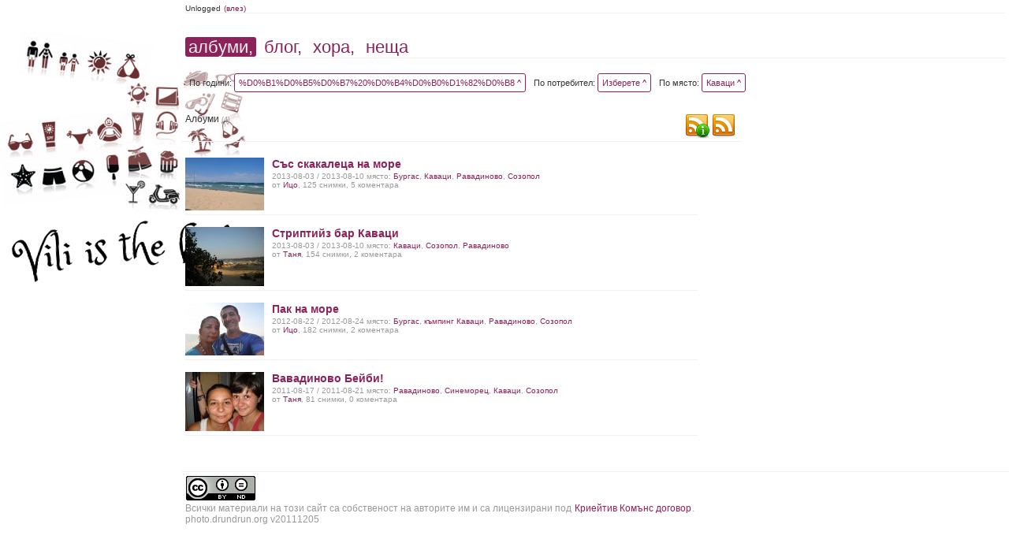

--- FILE ---
content_type: text/html; charset=UTF-8
request_url: https://drundrun.org/albums/filter/y/%D0%B1%D0%B5%D0%B7%20%D0%B4%D0%B0%D1%82%D0%B8/u/0/pl/%D0%9A%D0%B0%D0%B2%D0%B0%D1%86%D0%B8/p/0
body_size: 8235
content:
<!DOCTYPE html PUBLIC "-//W3C//DTD XHTML 1.0 Strict//EN" "http://www.w3.org/TR/xhtml1/DTD/xhtml1-strict.dtd">
<html xmlns="http://www.w3.org/1999/xhtml">
<head>
	<meta http-equiv="Content-Type" content="text/html; charset=UTF-8" />
	<title>Каваци * Нашите Снимки</title>
	<link rel="icon" type="image/x-icon" href="/favicon.ico" />
	<link rel="shortcut icon" href="/favicon.ico" type="image/x-icon"/>
	<link href="/css/style.css" rel="stylesheet" type="text/css" media="screen" />

	
	<link rel="alternate" type="application/rss+xml" title="Албуми :: Нашите Снимки" href="http://drundrun.org/feed/rss/albums" />
	<link rel="alternate" type="application/rss+xml" title="Блог :: Нашите Снимки" href="http://drundrun.org/feed/rss/blog" />
	<link rel="alternate" type="application/rss+xml" title="Коментари :: Нашите Снимки" href="http://drundrun.org/feed/rss/comments" />

<script type="text/javascript" src="/js/jquery/jquery.min.js"></script>
<script type='text/javascript' src='/resource_group/albums_js'></script>


</head>
<body style="background-image: url(/images/background.php?=917729183);">
<div class="header">
            <div class="personalMenu">
                Unlogged
                <a href="/login">(влез)</a>
            </div>
            <div class="mainMenu">
                <a href="http://photo.drundrun.org" class='static'>албуми,</a>
                <a href="http://blog.drundrun.org" >блог,</a>
                <a href="#people" >хора,</a>
                <a href="#things">неща</a>
            </div>
        </div>
<div class="mainContent">
	<div class='albumsFilter'>
		


			<div class='filterElement'>
			По години:
				<a href="javascript:void(0);" class="launch_selector" rel="#years_list">%D0%B1%D0%B5%D0%B7%20%D0%B4%D0%B0%D1%82%D0%B8   ^</a>
				<div class="selector_data" id="years_list">
					<div class="selector_container">
												<a class="" href="/albums/filter/y/0/u/0/pl/Каваци/p/0">&nbsp;</a>
						<a class="" href="/albums/filter/y/x/u/0/pl/0/p/0">без дати</a>
												<a class="" href="/albums/filter/y/2026/u/0/pl/Каваци/p/0">2026</a>
												<a class="" href="/albums/filter/y/2025/u/0/pl/Каваци/p/0">2025</a>
												<a class="" href="/albums/filter/y/2024/u/0/pl/Каваци/p/0">2024</a>
												<a class="" href="/albums/filter/y/2023/u/0/pl/Каваци/p/0">2023</a>
												<a class="" href="/albums/filter/y/2022/u/0/pl/Каваци/p/0">2022</a>
												<a class="" href="/albums/filter/y/2021/u/0/pl/Каваци/p/0">2021</a>
												<a class="" href="/albums/filter/y/2020/u/0/pl/Каваци/p/0">2020</a>
												<a class="" href="/albums/filter/y/2019/u/0/pl/Каваци/p/0">2019</a>
												<a class="" href="/albums/filter/y/2018/u/0/pl/Каваци/p/0">2018</a>
												<a class="" href="/albums/filter/y/2017/u/0/pl/Каваци/p/0">2017</a>
												<a class="" href="/albums/filter/y/2016/u/0/pl/Каваци/p/0">2016</a>
												<a class="" href="/albums/filter/y/2015/u/0/pl/Каваци/p/0">2015</a>
												<a class="" href="/albums/filter/y/2014/u/0/pl/Каваци/p/0">2014</a>
												<a class="" href="/albums/filter/y/2013/u/0/pl/Каваци/p/0">2013</a>
												<a class="" href="/albums/filter/y/2012/u/0/pl/Каваци/p/0">2012</a>
												<a class="" href="/albums/filter/y/2011/u/0/pl/Каваци/p/0">2011</a>
												<a class="" href="/albums/filter/y/2010/u/0/pl/Каваци/p/0">2010</a>
												<a class="" href="/albums/filter/y/2009/u/0/pl/Каваци/p/0">2009</a>
												<a class="" href="/albums/filter/y/2008/u/0/pl/Каваци/p/0">2008</a>
											</div>
				</div>
			</div>

			<div class='filterElement'>
			По потребител:
				<a href="javascript:void(0);" class="launch_selector" rel="#users_list">Изберете   ^</a>
				<div class="selector_data" id="users_list">
					<div class="selector_container">
						<a class="" href="/albums/filter/y/%D0%B1%D0%B5%D0%B7%20%D0%B4%D0%B0%D1%82%D0%B8/u/0/pl/Каваци/p/0">&nbsp;</a>
												<a class="" href="/albums/filter/y/%D0%B1%D0%B5%D0%B7%20%D0%B4%D0%B0%D1%82%D0%B8/u/12/pl/Каваци/p/0">Иван</a>
												<a class="" href="/albums/filter/y/%D0%B1%D0%B5%D0%B7%20%D0%B4%D0%B0%D1%82%D0%B8/u/113/pl/Каваци/p/0">Ани</a>
												<a class="" href="/albums/filter/y/%D0%B1%D0%B5%D0%B7%20%D0%B4%D0%B0%D1%82%D0%B8/u/112/pl/Каваци/p/0">Ники</a>
												<a class="" href="/albums/filter/y/%D0%B1%D0%B5%D0%B7%20%D0%B4%D0%B0%D1%82%D0%B8/u/91/pl/Каваци/p/0">Ицо</a>
												<a class="" href="/albums/filter/y/%D0%B1%D0%B5%D0%B7%20%D0%B4%D0%B0%D1%82%D0%B8/u/111/pl/Каваци/p/0">Марина</a>
												<a class="" href="/albums/filter/y/%D0%B1%D0%B5%D0%B7%20%D0%B4%D0%B0%D1%82%D0%B8/u/104/pl/Каваци/p/0">Маги</a>
												<a class="" href="/albums/filter/y/%D0%B1%D0%B5%D0%B7%20%D0%B4%D0%B0%D1%82%D0%B8/u/105/pl/Каваци/p/0">Елица</a>
												<a class="" href="/albums/filter/y/%D0%B1%D0%B5%D0%B7%20%D0%B4%D0%B0%D1%82%D0%B8/u/109/pl/Каваци/p/0">Дина</a>
												<a class="" href="/albums/filter/y/%D0%B1%D0%B5%D0%B7%20%D0%B4%D0%B0%D1%82%D0%B8/u/114/pl/Каваци/p/0">Гената</a>
												<a class="" href="/albums/filter/y/%D0%B1%D0%B5%D0%B7%20%D0%B4%D0%B0%D1%82%D0%B8/u/115/pl/Каваци/p/0">Таня</a>
												<a class="" href="/albums/filter/y/%D0%B1%D0%B5%D0%B7%20%D0%B4%D0%B0%D1%82%D0%B8/u/117/pl/Каваци/p/0">Ваничка</a>
												<a class="" href="/albums/filter/y/%D0%B1%D0%B5%D0%B7%20%D0%B4%D0%B0%D1%82%D0%B8/u/118/pl/Каваци/p/0">Вени</a>
											</div>
				</div>
			</div>


			<div class="filterElement">
				По място:
				<a href="javascript:void(0);" class="launch_selector" rel="#places_list">Каваци   ^</a>
				<div class="selector_data" id="places_list">
					
					<div class="selector_container">
						<a class="" title="Снимки от " href="/albums/filter/y/%D0%B1%D0%B5%D0%B7%20%D0%B4%D0%B0%D1%82%D0%B8/u/0/pl/0/p/0">&nbsp;</a>
												<a class="" title="Снимки от Alquézar" href="/albums/filter/y/%D0%B1%D0%B5%D0%B7%20%D0%B4%D0%B0%D1%82%D0%B8/u/0/pl/Alquézar/p/0">Alquézar</a>
												<a class="" title="Снимки от Art Loeb Trail" href="/albums/filter/y/%D0%B1%D0%B5%D0%B7%20%D0%B4%D0%B0%D1%82%D0%B8/u/0/pl/Art Loeb Trail/p/0">Art Loeb Trail</a>
												<a class="" title="Снимки от Asheville" href="/albums/filter/y/%D0%B1%D0%B5%D0%B7%20%D0%B4%D0%B0%D1%82%D0%B8/u/0/pl/Asheville/p/0">Asheville</a>
												<a class="" title="Снимки от Barbastro" href="/albums/filter/y/%D0%B1%D0%B5%D0%B7%20%D0%B4%D0%B0%D1%82%D0%B8/u/0/pl/Barbastro/p/0">Barbastro</a>
												<a class="" title="Снимки от Bled" href="/albums/filter/y/%D0%B1%D0%B5%D0%B7%20%D0%B4%D0%B0%D1%82%D0%B8/u/0/pl/Bled/p/0">Bled</a>
												<a class="" title="Снимки от Bohinj" href="/albums/filter/y/%D0%B1%D0%B5%D0%B7%20%D0%B4%D0%B0%D1%82%D0%B8/u/0/pl/Bohinj/p/0">Bohinj</a>
												<a class="" title="Снимки от Cumberland Island" href="/albums/filter/y/%D0%B1%D0%B5%D0%B7%20%D0%B4%D0%B0%D1%82%D0%B8/u/0/pl/Cumberland Island/p/0">Cumberland Island</a>
												<a class="" title="Снимки от Eindhoven" href="/albums/filter/y/%D0%B1%D0%B5%D0%B7%20%D0%B4%D0%B0%D1%82%D0%B8/u/0/pl/Eindhoven/p/0">Eindhoven</a>
												<a class="" title="Снимки от Folkston" href="/albums/filter/y/%D0%B1%D0%B5%D0%B7%20%D0%B4%D0%B0%D1%82%D0%B8/u/0/pl/Folkston/p/0">Folkston</a>
												<a class="" title="Снимки от Fränkische Schweiz" href="/albums/filter/y/%D0%B1%D0%B5%D0%B7%20%D0%B4%D0%B0%D1%82%D0%B8/u/0/pl/Fränkische Schweiz/p/0">Fränkische Schweiz</a>
												<a class="" title="Снимки от GA" href="/albums/filter/y/%D0%B1%D0%B5%D0%B7%20%D0%B4%D0%B0%D1%82%D0%B8/u/0/pl/GA/p/0">GA</a>
												<a class="" title="Снимки от Iğneada" href="/albums/filter/y/%D0%B1%D0%B5%D0%B7%20%D0%B4%D0%B0%D1%82%D0%B8/u/0/pl/Iğneada/p/0">Iğneada</a>
												<a class="" title="Снимки от Jaca" href="/albums/filter/y/%D0%B1%D0%B5%D0%B7%20%D0%B4%D0%B0%D1%82%D0%B8/u/0/pl/Jaca/p/0">Jaca</a>
												<a class="" title="Снимки от Koper" href="/albums/filter/y/%D0%B1%D0%B5%D0%B7%20%D0%B4%D0%B0%D1%82%D0%B8/u/0/pl/Koper/p/0">Koper</a>
												<a class="" title="Снимки от Mandras" href="/albums/filter/y/%D0%B1%D0%B5%D0%B7%20%D0%B4%D0%B0%D1%82%D0%B8/u/0/pl/Mandras/p/0">Mandras</a>
												<a class="" title="Снимки от Max Patch" href="/albums/filter/y/%D0%B1%D0%B5%D0%B7%20%D0%B4%D0%B0%D1%82%D0%B8/u/0/pl/Max Patch/p/0">Max Patch</a>
												<a class="" title="Снимки от NC" href="/albums/filter/y/%D0%B1%D0%B5%D0%B7%20%D0%B4%D0%B0%D1%82%D0%B8/u/0/pl/NC/p/0">NC</a>
												<a class="" title="Снимки от Piran" href="/albums/filter/y/%D0%B1%D0%B5%D0%B7%20%D0%B4%D0%B0%D1%82%D0%B8/u/0/pl/Piran/p/0">Piran</a>
												<a class="" title="Снимки от Portorož" href="/albums/filter/y/%D0%B1%D0%B5%D0%B7%20%D0%B4%D0%B0%D1%82%D0%B8/u/0/pl/Portorož/p/0">Portorož</a>
												<a class="" title="Снимки от Savаnnah" href="/albums/filter/y/%D0%B1%D0%B5%D0%B7%20%D0%B4%D0%B0%D1%82%D0%B8/u/0/pl/Savаnnah/p/0">Savаnnah</a>
												<a class="" title="Снимки от Tacoma" href="/albums/filter/y/%D0%B1%D0%B5%D0%B7%20%D0%B4%D0%B0%D1%82%D0%B8/u/0/pl/Tacoma/p/0">Tacoma</a>
												<a class="" title="Снимки от The NC Arboretum" href="/albums/filter/y/%D0%B1%D0%B5%D0%B7%20%D0%B4%D0%B0%D1%82%D0%B8/u/0/pl/The NC Arboretum/p/0">The NC Arboretum</a>
												<a class="" title="Снимки от USA" href="/albums/filter/y/%D0%B1%D0%B5%D0%B7%20%D0%B4%D0%B0%D1%82%D0%B8/u/0/pl/USA/p/0">USA</a>
												<a class="" title="Снимки от Vancouver" href="/albums/filter/y/%D0%B1%D0%B5%D0%B7%20%D0%B4%D0%B0%D1%82%D0%B8/u/0/pl/Vancouver/p/0">Vancouver</a>
												<a class="" title="Снимки от Аахен" href="/albums/filter/y/%D0%B1%D0%B5%D0%B7%20%D0%B4%D0%B0%D1%82%D0%B8/u/0/pl/Аахен/p/0">Аахен</a>
												<a class="" title="Снимки от Австрия" href="/albums/filter/y/%D0%B1%D0%B5%D0%B7%20%D0%B4%D0%B0%D1%82%D0%B8/u/0/pl/Австрия/p/0">Австрия</a>
												<a class="" title="Снимки от Албания" href="/albums/filter/y/%D0%B1%D0%B5%D0%B7%20%D0%B4%D0%B0%D1%82%D0%B8/u/0/pl/Албания/p/0">Албания</a>
												<a class="" title="Снимки от Александрово" href="/albums/filter/y/%D0%B1%D0%B5%D0%B7%20%D0%B4%D0%B0%D1%82%D0%B8/u/0/pl/Александрово/p/0">Александрово</a>
												<a class="" title="Снимки от Алпите" href="/albums/filter/y/%D0%B1%D0%B5%D0%B7%20%D0%B4%D0%B0%D1%82%D0%B8/u/0/pl/Алпите/p/0">Алпите</a>
												<a class="" title="Снимки от Арбанаси" href="/albums/filter/y/%D0%B1%D0%B5%D0%B7%20%D0%B4%D0%B0%D1%82%D0%B8/u/0/pl/Арбанаси/p/0">Арбанаси</a>
												<a class="" title="Снимки от Артнюз кафе" href="/albums/filter/y/%D0%B1%D0%B5%D0%B7%20%D0%B4%D0%B0%D1%82%D0%B8/u/0/pl/Артнюз кафе/p/0">Артнюз кафе</a>
												<a class="" title="Снимки от Асеновград" href="/albums/filter/y/%D0%B1%D0%B5%D0%B7%20%D0%B4%D0%B0%D1%82%D0%B8/u/0/pl/Асеновград/p/0">Асеновград</a>
												<a class="" title="Снимки от Атеренски мост" href="/albums/filter/y/%D0%B1%D0%B5%D0%B7%20%D0%B4%D0%B0%D1%82%D0%B8/u/0/pl/Атеренски мост/p/0">Атеренски мост</a>
												<a class="" title="Снимки от Ашвил" href="/albums/filter/y/%D0%B1%D0%B5%D0%B7%20%D0%B4%D0%B0%D1%82%D0%B8/u/0/pl/Ашвил/p/0">Ашвил</a>
												<a class="" title="Снимки от Балчик" href="/albums/filter/y/%D0%B1%D0%B5%D0%B7%20%D0%B4%D0%B0%D1%82%D0%B8/u/0/pl/Балчик/p/0">Балчик</a>
												<a class="" title="Снимки от Бамберг" href="/albums/filter/y/%D0%B1%D0%B5%D0%B7%20%D0%B4%D0%B0%D1%82%D0%B8/u/0/pl/Бамберг/p/0">Бамберг</a>
												<a class="" title="Снимки от Банско" href="/albums/filter/y/%D0%B1%D0%B5%D0%B7%20%D0%B4%D0%B0%D1%82%D0%B8/u/0/pl/Банско/p/0">Банско</a>
												<a class="" title="Снимки от Барселона" href="/albums/filter/y/%D0%B1%D0%B5%D0%B7%20%D0%B4%D0%B0%D1%82%D0%B8/u/0/pl/Барселона/p/0">Барселона</a>
												<a class="" title="Снимки от Батак" href="/albums/filter/y/%D0%B1%D0%B5%D0%B7%20%D0%B4%D0%B0%D1%82%D0%B8/u/0/pl/Батак/p/0">Батак</a>
												<a class="" title="Снимки от Бачково" href="/albums/filter/y/%D0%B1%D0%B5%D0%B7%20%D0%B4%D0%B0%D1%82%D0%B8/u/0/pl/Бачково/p/0">Бачково</a>
												<a class="" title="Снимки от Бегликташ" href="/albums/filter/y/%D0%B1%D0%B5%D0%B7%20%D0%B4%D0%B0%D1%82%D0%B8/u/0/pl/Бегликташ/p/0">Бегликташ</a>
												<a class="" title="Снимки от Белащица" href="/albums/filter/y/%D0%B1%D0%B5%D0%B7%20%D0%B4%D0%B0%D1%82%D0%B8/u/0/pl/Белащица/p/0">Белащица</a>
												<a class="" title="Снимки от Белинташ" href="/albums/filter/y/%D0%B1%D0%B5%D0%B7%20%D0%B4%D0%B0%D1%82%D0%B8/u/0/pl/Белинташ/p/0">Белинташ</a>
												<a class="" title="Снимки от Белово" href="/albums/filter/y/%D0%B1%D0%B5%D0%B7%20%D0%B4%D0%B0%D1%82%D0%B8/u/0/pl/Белово/p/0">Белово</a>
												<a class="" title="Снимки от Белоградчик" href="/albums/filter/y/%D0%B1%D0%B5%D0%B7%20%D0%B4%D0%B0%D1%82%D0%B8/u/0/pl/Белоградчик/p/0">Белоградчик</a>
												<a class="" title="Снимки от Белозем" href="/albums/filter/y/%D0%B1%D0%B5%D0%B7%20%D0%B4%D0%B0%D1%82%D0%B8/u/0/pl/Белозем/p/0">Белозем</a>
												<a class="" title="Снимки от Белополяне" href="/albums/filter/y/%D0%B1%D0%B5%D0%B7%20%D0%B4%D0%B0%D1%82%D0%B8/u/0/pl/Белополяне/p/0">Белополяне</a>
												<a class="" title="Снимки от Боженци" href="/albums/filter/y/%D0%B1%D0%B5%D0%B7%20%D0%B4%D0%B0%D1%82%D0%B8/u/0/pl/Боженци/p/0">Боженци</a>
												<a class="" title="Снимки от Бойково" href="/albums/filter/y/%D0%B1%D0%B5%D0%B7%20%D0%B4%D0%B0%D1%82%D0%B8/u/0/pl/Бойково/p/0">Бойково</a>
												<a class="" title="Снимки от Боровец" href="/albums/filter/y/%D0%B1%D0%B5%D0%B7%20%D0%B4%D0%B0%D1%82%D0%B8/u/0/pl/Боровец/p/0">Боровец</a>
												<a class="" title="Снимки от Борово" href="/albums/filter/y/%D0%B1%D0%B5%D0%B7%20%D0%B4%D0%B0%D1%82%D0%B8/u/0/pl/Борово/p/0">Борово</a>
												<a class="" title="Снимки от Босна и Херцеговина" href="/albums/filter/y/%D0%B1%D0%B5%D0%B7%20%D0%B4%D0%B0%D1%82%D0%B8/u/0/pl/Босна и Херцеговина/p/0">Босна и Херцеговина</a>
												<a class="" title="Снимки от Брацигово" href="/albums/filter/y/%D0%B1%D0%B5%D0%B7%20%D0%B4%D0%B0%D1%82%D0%B8/u/0/pl/Брацигово/p/0">Брацигово</a>
												<a class="" title="Снимки от Брестовица" href="/albums/filter/y/%D0%B1%D0%B5%D0%B7%20%D0%B4%D0%B0%D1%82%D0%B8/u/0/pl/Брестовица/p/0">Брестовица</a>
												<a class="" title="Снимки от Бриг" href="/albums/filter/y/%D0%B1%D0%B5%D0%B7%20%D0%B4%D0%B0%D1%82%D0%B8/u/0/pl/Бриг/p/0">Бриг</a>
												<a class="" title="Снимки от Бръшлян" href="/albums/filter/y/%D0%B1%D0%B5%D0%B7%20%D0%B4%D0%B0%D1%82%D0%B8/u/0/pl/Бръшлян/p/0">Бръшлян</a>
												<a class="" title="Снимки от Будапеща" href="/albums/filter/y/%D0%B1%D0%B5%D0%B7%20%D0%B4%D0%B0%D1%82%D0%B8/u/0/pl/Будапеща/p/0">Будапеща</a>
												<a class="" title="Снимки от Бузлуджа" href="/albums/filter/y/%D0%B1%D0%B5%D0%B7%20%D0%B4%D0%B0%D1%82%D0%B8/u/0/pl/Бузлуджа/p/0">Бузлуджа</a>
												<a class="" title="Снимки от Бузовград" href="/albums/filter/y/%D0%B1%D0%B5%D0%B7%20%D0%B4%D0%B0%D1%82%D0%B8/u/0/pl/Бузовград/p/0">Бузовград</a>
												<a class="" title="Снимки от Букурещ" href="/albums/filter/y/%D0%B1%D0%B5%D0%B7%20%D0%B4%D0%B0%D1%82%D0%B8/u/0/pl/Букурещ/p/0">Букурещ</a>
												<a class="" title="Снимки от Бургас" href="/albums/filter/y/%D0%B1%D0%B5%D0%B7%20%D0%B4%D0%B0%D1%82%D0%B8/u/0/pl/Бургас/p/0">Бургас</a>
												<a class="" title="Снимки от Българи" href="/albums/filter/y/%D0%B1%D0%B5%D0%B7%20%D0%B4%D0%B0%D1%82%D0%B8/u/0/pl/Българи/p/0">Българи</a>
												<a class="" title="Снимки от Бяла Черква" href="/albums/filter/y/%D0%B1%D0%B5%D0%B7%20%D0%B4%D0%B0%D1%82%D0%B8/u/0/pl/Бяла Черква/p/0">Бяла Черква</a>
												<a class="" title="Снимки от Ванкувър" href="/albums/filter/y/%D0%B1%D0%B5%D0%B7%20%D0%B4%D0%B0%D1%82%D0%B8/u/0/pl/Ванкувър/p/0">Ванкувър</a>
												<a class="" title="Снимки от Варвара" href="/albums/filter/y/%D0%B1%D0%B5%D0%B7%20%D0%B4%D0%B0%D1%82%D0%B8/u/0/pl/Варвара/p/0">Варвара</a>
												<a class="" title="Снимки от Варна" href="/albums/filter/y/%D0%B1%D0%B5%D0%B7%20%D0%B4%D0%B0%D1%82%D0%B8/u/0/pl/Варна/p/0">Варна</a>
												<a class="" title="Снимки от Велека" href="/albums/filter/y/%D0%B1%D0%B5%D0%B7%20%D0%B4%D0%B0%D1%82%D0%B8/u/0/pl/Велека/p/0">Велека</a>
												<a class="" title="Снимки от Велико Търново" href="/albums/filter/y/%D0%B1%D0%B5%D0%B7%20%D0%B4%D0%B0%D1%82%D0%B8/u/0/pl/Велико Търново/p/0">Велико Търново</a>
												<a class="" title="Снимки от Велинград" href="/albums/filter/y/%D0%B1%D0%B5%D0%B7%20%D0%B4%D0%B0%D1%82%D0%B8/u/0/pl/Велинград/p/0">Велинград</a>
												<a class="" title="Снимки от Венеция" href="/albums/filter/y/%D0%B1%D0%B5%D0%B7%20%D0%B4%D0%B0%D1%82%D0%B8/u/0/pl/Венеция/p/0">Венеция</a>
												<a class="" title="Снимки от Верона" href="/albums/filter/y/%D0%B1%D0%B5%D0%B7%20%D0%B4%D0%B0%D1%82%D0%B8/u/0/pl/Верона/p/0">Верона</a>
												<a class="" title="Снимки от Видин" href="/albums/filter/y/%D0%B1%D0%B5%D0%B7%20%D0%B4%D0%B0%D1%82%D0%B8/u/0/pl/Видин/p/0">Видин</a>
												<a class="" title="Снимки от Виена" href="/albums/filter/y/%D0%B1%D0%B5%D0%B7%20%D0%B4%D0%B0%D1%82%D0%B8/u/0/pl/Виена/p/0">Виена</a>
												<a class="" title="Снимки от Виноградец" href="/albums/filter/y/%D0%B1%D0%B5%D0%B7%20%D0%B4%D0%B0%D1%82%D0%B8/u/0/pl/Виноградец/p/0">Виноградец</a>
												<a class="" title="Снимки от Виткучи" href="/albums/filter/y/%D0%B1%D0%B5%D0%B7%20%D0%B4%D0%B0%D1%82%D0%B8/u/0/pl/Виткучи/p/0">Виткучи</a>
												<a class="" title="Снимки от Витоша" href="/albums/filter/y/%D0%B1%D0%B5%D0%B7%20%D0%B4%D0%B0%D1%82%D0%B8/u/0/pl/Витоша/p/0">Витоша</a>
												<a class="" title="Снимки от Врачански скали" href="/albums/filter/y/%D0%B1%D0%B5%D0%B7%20%D0%B4%D0%B0%D1%82%D0%B8/u/0/pl/Врачански скали/p/0">Врачански скали</a>
												<a class="" title="Снимки от Върховръх" href="/albums/filter/y/%D0%B1%D0%B5%D0%B7%20%D0%B4%D0%B0%D1%82%D0%B8/u/0/pl/Върховръх/p/0">Върховръх</a>
												<a class="" title="Снимки от Вършец" href="/albums/filter/y/%D0%B1%D0%B5%D0%B7%20%D0%B4%D0%B0%D1%82%D0%B8/u/0/pl/Вършец/p/0">Вършец</a>
												<a class="" title="Снимки от Гара Лакатник" href="/albums/filter/y/%D0%B1%D0%B5%D0%B7%20%D0%B4%D0%B0%D1%82%D0%B8/u/0/pl/Гара Лакатник/p/0">Гара Лакатник</a>
												<a class="" title="Снимки от Генуа" href="/albums/filter/y/%D0%B1%D0%B5%D0%B7%20%D0%B4%D0%B0%D1%82%D0%B8/u/0/pl/Генуа/p/0">Генуа</a>
												<a class="" title="Снимки от Германия" href="/albums/filter/y/%D0%B1%D0%B5%D0%B7%20%D0%B4%D0%B0%D1%82%D0%B8/u/0/pl/Германия/p/0">Германия</a>
												<a class="" title="Снимки от Горна Бела Речка" href="/albums/filter/y/%D0%B1%D0%B5%D0%B7%20%D0%B4%D0%B0%D1%82%D0%B8/u/0/pl/Горна Бела Речка/p/0">Горна Бела Речка</a>
												<a class="" title="Снимки от Градец" href="/albums/filter/y/%D0%B1%D0%B5%D0%B7%20%D0%B4%D0%B0%D1%82%D0%B8/u/0/pl/Градец/p/0">Градец</a>
												<a class="" title="Снимки от Граматиково" href="/albums/filter/y/%D0%B1%D0%B5%D0%B7%20%D0%B4%D0%B0%D1%82%D0%B8/u/0/pl/Граматиково/p/0">Граматиково</a>
												<a class="" title="Снимки от Грац" href="/albums/filter/y/%D0%B1%D0%B5%D0%B7%20%D0%B4%D0%B0%D1%82%D0%B8/u/0/pl/Грац/p/0">Грац</a>
												<a class="" title="Снимки от Гърция" href="/albums/filter/y/%D0%B1%D0%B5%D0%B7%20%D0%B4%D0%B0%D1%82%D0%B8/u/0/pl/Гърция/p/0">Гърция</a>
												<a class="" title="Снимки от Гьокчеада" href="/albums/filter/y/%D0%B1%D0%B5%D0%B7%20%D0%B4%D0%B0%D1%82%D0%B8/u/0/pl/Гьокчеада/p/0">Гьокчеада</a>
												<a class="" title="Снимки от Девин" href="/albums/filter/y/%D0%B1%D0%B5%D0%B7%20%D0%B4%D0%B0%D1%82%D0%B8/u/0/pl/Девин/p/0">Девин</a>
												<a class="" title="Снимки от Дедово" href="/albums/filter/y/%D0%B1%D0%B5%D0%B7%20%D0%B4%D0%B0%D1%82%D0%B8/u/0/pl/Дедово/p/0">Дедово</a>
												<a class="" title="Снимки от Джурково" href="/albums/filter/y/%D0%B1%D0%B5%D0%B7%20%D0%B4%D0%B0%D1%82%D0%B8/u/0/pl/Джурково/p/0">Джурково</a>
												<a class="" title="Снимки от Добринище" href="/albums/filter/y/%D0%B1%D0%B5%D0%B7%20%D0%B4%D0%B0%D1%82%D0%B8/u/0/pl/Добринище/p/0">Добринище</a>
												<a class="" title="Снимки от Добростан" href="/albums/filter/y/%D0%B1%D0%B5%D0%B7%20%D0%B4%D0%B0%D1%82%D0%B8/u/0/pl/Добростан/p/0">Добростан</a>
												<a class="" title="Снимки от Долен" href="/albums/filter/y/%D0%B1%D0%B5%D0%B7%20%D0%B4%D0%B0%D1%82%D0%B8/u/0/pl/Долен/p/0">Долен</a>
												<a class="" title="Снимки от Доломити" href="/albums/filter/y/%D0%B1%D0%B5%D0%B7%20%D0%B4%D0%B0%D1%82%D0%B8/u/0/pl/Доломити/p/0">Доломити</a>
												<a class="" title="Снимки от Дорково" href="/albums/filter/y/%D0%B1%D0%B5%D0%B7%20%D0%B4%D0%B0%D1%82%D0%B8/u/0/pl/Дорково/p/0">Дорково</a>
												<a class="" title="Снимки от Дряновски манастир" href="/albums/filter/y/%D0%B1%D0%B5%D0%B7%20%D0%B4%D0%B0%D1%82%D0%B8/u/0/pl/Дряновски манастир/p/0">Дряновски манастир</a>
												<a class="" title="Снимки от Дубровник" href="/albums/filter/y/%D0%B1%D0%B5%D0%B7%20%D0%B4%D0%B0%D1%82%D0%B8/u/0/pl/Дубровник/p/0">Дубровник</a>
												<a class="" title="Снимки от Дуранкулак" href="/albums/filter/y/%D0%B1%D0%B5%D0%B7%20%D0%B4%D0%B0%D1%82%D0%B8/u/0/pl/Дуранкулак/p/0">Дуранкулак</a>
												<a class="" title="Снимки от Дуръс" href="/albums/filter/y/%D0%B1%D0%B5%D0%B7%20%D0%B4%D0%B0%D1%82%D0%B8/u/0/pl/Дуръс/p/0">Дуръс</a>
												<a class="" title="Снимки от Езерец" href="/albums/filter/y/%D0%B1%D0%B5%D0%B7%20%D0%B4%D0%B0%D1%82%D0%B8/u/0/pl/Езерец/p/0">Езерец</a>
												<a class="" title="Снимки от Еленски балкан" href="/albums/filter/y/%D0%B1%D0%B5%D0%B7%20%D0%B4%D0%B0%D1%82%D0%B8/u/0/pl/Еленски балкан/p/0">Еленски балкан</a>
												<a class="" title="Снимки от Емона" href="/albums/filter/y/%D0%B1%D0%B5%D0%B7%20%D0%B4%D0%B0%D1%82%D0%B8/u/0/pl/Емона/p/0">Емона</a>
												<a class="" title="Снимки от Еншаде" href="/albums/filter/y/%D0%B1%D0%B5%D0%B7%20%D0%B4%D0%B0%D1%82%D0%B8/u/0/pl/Еншаде/p/0">Еншаде</a>
												<a class="" title="Снимки от Етъра" href="/albums/filter/y/%D0%B1%D0%B5%D0%B7%20%D0%B4%D0%B0%D1%82%D0%B8/u/0/pl/Етъра/p/0">Етъра</a>
												<a class="" title="Снимки от Жеравна" href="/albums/filter/y/%D0%B1%D0%B5%D0%B7%20%D0%B4%D0%B0%D1%82%D0%B8/u/0/pl/Жеравна/p/0">Жеравна</a>
												<a class="" title="Снимки от Загреб" href="/albums/filter/y/%D0%B1%D0%B5%D0%B7%20%D0%B4%D0%B0%D1%82%D0%B8/u/0/pl/Загреб/p/0">Загреб</a>
												<a class="" title="Снимки от Златоград" href="/albums/filter/y/%D0%B1%D0%B5%D0%B7%20%D0%B4%D0%B0%D1%82%D0%B8/u/0/pl/Златоград/p/0">Златоград</a>
												<a class="" title="Снимки от Ивайловград" href="/albums/filter/y/%D0%B1%D0%B5%D0%B7%20%D0%B4%D0%B0%D1%82%D0%B8/u/0/pl/Ивайловград/p/0">Ивайловград</a>
												<a class="" title="Снимки от Инеада" href="/albums/filter/y/%D0%B1%D0%B5%D0%B7%20%D0%B4%D0%B0%D1%82%D0%B8/u/0/pl/Инеада/p/0">Инеада</a>
												<a class="" title="Снимки от Иракли" href="/albums/filter/y/%D0%B1%D0%B5%D0%B7%20%D0%B4%D0%B0%D1%82%D0%B8/u/0/pl/Иракли/p/0">Иракли</a>
												<a class="" title="Снимки от Испания" href="/albums/filter/y/%D0%B1%D0%B5%D0%B7%20%D0%B4%D0%B0%D1%82%D0%B8/u/0/pl/Испания/p/0">Испания</a>
												<a class="" title="Снимки от Истанбул" href="/albums/filter/y/%D0%B1%D0%B5%D0%B7%20%D0%B4%D0%B0%D1%82%D0%B8/u/0/pl/Истанбул/p/0">Истанбул</a>
												<a class="" title="Снимки от Италия" href="/albums/filter/y/%D0%B1%D0%B5%D0%B7%20%D0%B4%D0%B0%D1%82%D0%B8/u/0/pl/Италия/p/0">Италия</a>
												<a class="" title="Снимки от Ичера" href="/albums/filter/y/%D0%B1%D0%B5%D0%B7%20%D0%B4%D0%B0%D1%82%D0%B8/u/0/pl/Ичера/p/0">Ичера</a>
												<a class="static" title="Снимки от Каваци" href="/albums/filter/y/%D0%B1%D0%B5%D0%B7%20%D0%B4%D0%B0%D1%82%D0%B8/u/0/pl/Каваци/p/0">Каваци</a>
												<a class="" title="Снимки от Казанлък" href="/albums/filter/y/%D0%B1%D0%B5%D0%B7%20%D0%B4%D0%B0%D1%82%D0%B8/u/0/pl/Казанлък/p/0">Казанлък</a>
												<a class="" title="Снимки от Калиакра" href="/albums/filter/y/%D0%B1%D0%B5%D0%B7%20%D0%B4%D0%B0%D1%82%D0%B8/u/0/pl/Калиакра/p/0">Калиакра</a>
												<a class="" title="Снимки от Калофер" href="/albums/filter/y/%D0%B1%D0%B5%D0%B7%20%D0%B4%D0%B0%D1%82%D0%B8/u/0/pl/Калофер/p/0">Калофер</a>
												<a class="" title="Снимки от Камчия" href="/albums/filter/y/%D0%B1%D0%B5%D0%B7%20%D0%B4%D0%B0%D1%82%D0%B8/u/0/pl/Камчия/p/0">Камчия</a>
												<a class="" title="Снимки от Канада" href="/albums/filter/y/%D0%B1%D0%B5%D0%B7%20%D0%B4%D0%B0%D1%82%D0%B8/u/0/pl/Канада/p/0">Канада</a>
												<a class="" title="Снимки от Карадере" href="/albums/filter/y/%D0%B1%D0%B5%D0%B7%20%D0%B4%D0%B0%D1%82%D0%B8/u/0/pl/Карадере/p/0">Карадере</a>
												<a class="" title="Снимки от Карандила" href="/albums/filter/y/%D0%B1%D0%B5%D0%B7%20%D0%B4%D0%B0%D1%82%D0%B8/u/0/pl/Карандила/p/0">Карандила</a>
												<a class="" title="Снимки от Карлово" href="/albums/filter/y/%D0%B1%D0%B5%D0%B7%20%D0%B4%D0%B0%D1%82%D0%B8/u/0/pl/Карлово/p/0">Карлово</a>
												<a class="" title="Снимки от Кипринос" href="/albums/filter/y/%D0%B1%D0%B5%D0%B7%20%D0%B4%D0%B0%D1%82%D0%B8/u/0/pl/Кипринос/p/0">Кипринос</a>
												<a class="" title="Снимки от Клисура" href="/albums/filter/y/%D0%B1%D0%B5%D0%B7%20%D0%B4%D0%B0%D1%82%D0%B8/u/0/pl/Клисура/p/0">Клисура</a>
												<a class="" title="Снимки от Клисурски манастир" href="/albums/filter/y/%D0%B1%D0%B5%D0%B7%20%D0%B4%D0%B0%D1%82%D0%B8/u/0/pl/Клисурски манастир/p/0">Клисурски манастир</a>
												<a class="" title="Снимки от Кольо Мариново" href="/albums/filter/y/%D0%B1%D0%B5%D0%B7%20%D0%B4%D0%B0%D1%82%D0%B8/u/0/pl/Кольо Мариново/p/0">Кольо Мариново</a>
												<a class="" title="Снимки от Копривщица" href="/albums/filter/y/%D0%B1%D0%B5%D0%B7%20%D0%B4%D0%B0%D1%82%D0%B8/u/0/pl/Копривщица/p/0">Копривщица</a>
												<a class="" title="Снимки от Корча" href="/albums/filter/y/%D0%B1%D0%B5%D0%B7%20%D0%B4%D0%B0%D1%82%D0%B8/u/0/pl/Корча/p/0">Корча</a>
												<a class="" title="Снимки от Корчула" href="/albums/filter/y/%D0%B1%D0%B5%D0%B7%20%D0%B4%D0%B0%D1%82%D0%B8/u/0/pl/Корчула/p/0">Корчула</a>
												<a class="" title="Снимки от Косово" href="/albums/filter/y/%D0%B1%D0%B5%D0%B7%20%D0%B4%D0%B0%D1%82%D0%B8/u/0/pl/Косово/p/0">Косово</a>
												<a class="" title="Снимки от Котел" href="/albums/filter/y/%D0%B1%D0%B5%D0%B7%20%D0%B4%D0%B0%D1%82%D0%B8/u/0/pl/Котел/p/0">Котел</a>
												<a class="" title="Снимки от Крапец" href="/albums/filter/y/%D0%B1%D0%B5%D0%B7%20%D0%B4%D0%B0%D1%82%D0%B8/u/0/pl/Крапец/p/0">Крапец</a>
												<a class="" title="Снимки от Кричим" href="/albums/filter/y/%D0%B1%D0%B5%D0%B7%20%D0%B4%D0%B0%D1%82%D0%B8/u/0/pl/Кричим/p/0">Кричим</a>
												<a class="" title="Снимки от Крушуна" href="/albums/filter/y/%D0%B1%D0%B5%D0%B7%20%D0%B4%D0%B0%D1%82%D0%B8/u/0/pl/Крушуна/p/0">Крушуна</a>
												<a class="" title="Снимки от Къмпинг Свети Георги" href="/albums/filter/y/%D0%B1%D0%B5%D0%B7%20%D0%B4%D0%B0%D1%82%D0%B8/u/0/pl/Къмпинг Свети Георги/p/0">Къмпинг Свети Георги</a>
												<a class="" title="Снимки от Къмпинг Юг" href="/albums/filter/y/%D0%B1%D0%B5%D0%B7%20%D0%B4%D0%B0%D1%82%D0%B8/u/0/pl/Къмпинг Юг/p/0">Къмпинг Юг</a>
												<a class="" title="Снимки от Кърджали" href="/albums/filter/y/%D0%B1%D0%B5%D0%B7%20%D0%B4%D0%B0%D1%82%D0%B8/u/0/pl/Кърджали/p/0">Кърджали</a>
												<a class="" title="Снимки от Кьолн" href="/albums/filter/y/%D0%B1%D0%B5%D0%B7%20%D0%B4%D0%B0%D1%82%D0%B8/u/0/pl/Кьолн/p/0">Кьолн</a>
												<a class="" title="Снимки от Лакатник" href="/albums/filter/y/%D0%B1%D0%B5%D0%B7%20%D0%B4%D0%B0%D1%82%D0%B8/u/0/pl/Лакатник/p/0">Лакатник</a>
												<a class="" title="Снимки от Ливиньо" href="/albums/filter/y/%D0%B1%D0%B5%D0%B7%20%D0%B4%D0%B0%D1%82%D0%B8/u/0/pl/Ливиньо/p/0">Ливиньо</a>
												<a class="" title="Снимки от Лилково" href="/albums/filter/y/%D0%B1%D0%B5%D0%B7%20%D0%B4%D0%B0%D1%82%D0%B8/u/0/pl/Лилково/p/0">Лилково</a>
												<a class="" title="Снимки от Лисабон" href="/albums/filter/y/%D0%B1%D0%B5%D0%B7%20%D0%B4%D0%B0%D1%82%D0%B8/u/0/pl/Лисабон/p/0">Лисабон</a>
												<a class="" title="Снимки от Лозенец" href="/albums/filter/y/%D0%B1%D0%B5%D0%B7%20%D0%B4%D0%B0%D1%82%D0%B8/u/0/pl/Лозенец/p/0">Лозенец</a>
												<a class="" title="Снимки от Любляна" href="/albums/filter/y/%D0%B1%D0%B5%D0%B7%20%D0%B4%D0%B0%D1%82%D0%B8/u/0/pl/Любляна/p/0">Любляна</a>
												<a class="" title="Снимки от Лясково" href="/albums/filter/y/%D0%B1%D0%B5%D0%B7%20%D0%B4%D0%B0%D1%82%D0%B8/u/0/pl/Лясково/p/0">Лясково</a>
												<a class="" title="Снимки от Мадара" href="/albums/filter/y/%D0%B1%D0%B5%D0%B7%20%D0%B4%D0%B0%D1%82%D0%B8/u/0/pl/Мадара/p/0">Мадара</a>
												<a class="" title="Снимки от Македония" href="/albums/filter/y/%D0%B1%D0%B5%D0%B7%20%D0%B4%D0%B0%D1%82%D0%B8/u/0/pl/Македония/p/0">Македония</a>
												<a class="" title="Снимки от Малко Търново" href="/albums/filter/y/%D0%B1%D0%B5%D0%B7%20%D0%B4%D0%B0%D1%82%D0%B8/u/0/pl/Малко Търново/p/0">Малко Търново</a>
												<a class="" title="Снимки от Мандрица" href="/albums/filter/y/%D0%B1%D0%B5%D0%B7%20%D0%B4%D0%B0%D1%82%D0%B8/u/0/pl/Мандрица/p/0">Мандрица</a>
												<a class="" title="Снимки от Марибор" href="/albums/filter/y/%D0%B1%D0%B5%D0%B7%20%D0%B4%D0%B0%D1%82%D0%B8/u/0/pl/Марибор/p/0">Марибор</a>
												<a class="" title="Снимки от Маслен нос" href="/albums/filter/y/%D0%B1%D0%B5%D0%B7%20%D0%B4%D0%B0%D1%82%D0%B8/u/0/pl/Маслен нос/p/0">Маслен нос</a>
												<a class="" title="Снимки от Медвен" href="/albums/filter/y/%D0%B1%D0%B5%D0%B7%20%D0%B4%D0%B0%D1%82%D0%B8/u/0/pl/Медвен/p/0">Медвен</a>
												<a class="" title="Снимки от Мелник" href="/albums/filter/y/%D0%B1%D0%B5%D0%B7%20%D0%B4%D0%B0%D1%82%D0%B8/u/0/pl/Мелник/p/0">Мелник</a>
												<a class="" title="Снимки от Мидената Ферма" href="/albums/filter/y/%D0%B1%D0%B5%D0%B7%20%D0%B4%D0%B0%D1%82%D0%B8/u/0/pl/Мидената Ферма/p/0">Мидената Ферма</a>
												<a class="" title="Снимки от Милано" href="/albums/filter/y/%D0%B1%D0%B5%D0%B7%20%D0%B4%D0%B0%D1%82%D0%B8/u/0/pl/Милано/p/0">Милано</a>
												<a class="" title="Снимки от Момчиловци" href="/albums/filter/y/%D0%B1%D0%B5%D0%B7%20%D0%B4%D0%B0%D1%82%D0%B8/u/0/pl/Момчиловци/p/0">Момчиловци</a>
												<a class="" title="Снимки от Моняк" href="/albums/filter/y/%D0%B1%D0%B5%D0%B7%20%D0%B4%D0%B0%D1%82%D0%B8/u/0/pl/Моняк/p/0">Моняк</a>
												<a class="" title="Снимки от Мугла" href="/albums/filter/y/%D0%B1%D0%B5%D0%B7%20%D0%B4%D0%B0%D1%82%D0%B8/u/0/pl/Мугла/p/0">Мугла</a>
												<a class="" title="Снимки от Мусала" href="/albums/filter/y/%D0%B1%D0%B5%D0%B7%20%D0%B4%D0%B0%D1%82%D0%B8/u/0/pl/Мусала/p/0">Мусала</a>
												<a class="" title="Снимки от Мюнстер" href="/albums/filter/y/%D0%B1%D0%B5%D0%B7%20%D0%B4%D0%B0%D1%82%D0%B8/u/0/pl/Мюнстер/p/0">Мюнстер</a>
												<a class="" title="Снимки от Нови Сад" href="/albums/filter/y/%D0%B1%D0%B5%D0%B7%20%D0%B4%D0%B0%D1%82%D0%B8/u/0/pl/Нови Сад/p/0">Нови Сад</a>
												<a class="" title="Снимки от Норвегия" href="/albums/filter/y/%D0%B1%D0%B5%D0%B7%20%D0%B4%D0%B0%D1%82%D0%B8/u/0/pl/Норвегия/p/0">Норвегия</a>
												<a class="" title="Снимки от Одрин" href="/albums/filter/y/%D0%B1%D0%B5%D0%B7%20%D0%B4%D0%B0%D1%82%D0%B8/u/0/pl/Одрин/p/0">Одрин</a>
												<a class="" title="Снимки от Орехово" href="/albums/filter/y/%D0%B1%D0%B5%D0%B7%20%D0%B4%D0%B0%D1%82%D0%B8/u/0/pl/Орехово/p/0">Орехово</a>
												<a class="" title="Снимки от Павелско" href="/albums/filter/y/%D0%B1%D0%B5%D0%B7%20%D0%B4%D0%B0%D1%82%D0%B8/u/0/pl/Павелско/p/0">Павелско</a>
												<a class="" title="Снимки от Падуа" href="/albums/filter/y/%D0%B1%D0%B5%D0%B7%20%D0%B4%D0%B0%D1%82%D0%B8/u/0/pl/Падуа/p/0">Падуа</a>
												<a class="" title="Снимки от Пазарджик" href="/albums/filter/y/%D0%B1%D0%B5%D0%B7%20%D0%B4%D0%B0%D1%82%D0%B8/u/0/pl/Пазарджик/p/0">Пазарджик</a>
												<a class="" title="Снимки от Панагюрище" href="/albums/filter/y/%D0%B1%D0%B5%D0%B7%20%D0%B4%D0%B0%D1%82%D0%B8/u/0/pl/Панагюрище/p/0">Панагюрище</a>
												<a class="" title="Снимки от Париж" href="/albums/filter/y/%D0%B1%D0%B5%D0%B7%20%D0%B4%D0%B0%D1%82%D0%B8/u/0/pl/Париж/p/0">Париж</a>
												<a class="" title="Снимки от Перперикон" href="/albums/filter/y/%D0%B1%D0%B5%D0%B7%20%D0%B4%D0%B0%D1%82%D0%B8/u/0/pl/Перперикон/p/0">Перперикон</a>
												<a class="" title="Снимки от Перущица" href="/albums/filter/y/%D0%B1%D0%B5%D0%B7%20%D0%B4%D0%B0%D1%82%D0%B8/u/0/pl/Перущица/p/0">Перущица</a>
												<a class="" title="Снимки от Пирин" href="/albums/filter/y/%D0%B1%D0%B5%D0%B7%20%D0%B4%D0%B0%D1%82%D0%B8/u/0/pl/Пирин/p/0">Пирин</a>
												<a class="" title="Снимки от Плиска" href="/albums/filter/y/%D0%B1%D0%B5%D0%B7%20%D0%B4%D0%B0%D1%82%D0%B8/u/0/pl/Плиска/p/0">Плиска</a>
												<a class="" title="Снимки от Пловдив" href="/albums/filter/y/%D0%B1%D0%B5%D0%B7%20%D0%B4%D0%B0%D1%82%D0%B8/u/0/pl/Пловдив/p/0">Пловдив</a>
												<a class="" title="Снимки от Побитите камъни" href="/albums/filter/y/%D0%B1%D0%B5%D0%B7%20%D0%B4%D0%B0%D1%82%D0%B8/u/0/pl/Побитите камъни/p/0">Побитите камъни</a>
												<a class="" title="Снимки от Поморие" href="/albums/filter/y/%D0%B1%D0%B5%D0%B7%20%D0%B4%D0%B0%D1%82%D0%B8/u/0/pl/Поморие/p/0">Поморие</a>
												<a class="" title="Снимки от Портофино" href="/albums/filter/y/%D0%B1%D0%B5%D0%B7%20%D0%B4%D0%B0%D1%82%D0%B8/u/0/pl/Портофино/p/0">Портофино</a>
												<a class="" title="Снимки от Португалия" href="/albums/filter/y/%D0%B1%D0%B5%D0%B7%20%D0%B4%D0%B0%D1%82%D0%B8/u/0/pl/Португалия/p/0">Португалия</a>
												<a class="" title="Снимки от Прага" href="/albums/filter/y/%D0%B1%D0%B5%D0%B7%20%D0%B4%D0%B0%D1%82%D0%B8/u/0/pl/Прага/p/0">Прага</a>
												<a class="" title="Снимки от Преслав" href="/albums/filter/y/%D0%B1%D0%B5%D0%B7%20%D0%B4%D0%B0%D1%82%D0%B8/u/0/pl/Преслав/p/0">Преслав</a>
												<a class="" title="Снимки от Проглед" href="/albums/filter/y/%D0%B1%D0%B5%D0%B7%20%D0%B4%D0%B0%D1%82%D0%B8/u/0/pl/Проглед/p/0">Проглед</a>
												<a class="" title="Снимки от Равадиново" href="/albums/filter/y/%D0%B1%D0%B5%D0%B7%20%D0%B4%D0%B0%D1%82%D0%B8/u/0/pl/Равадиново/p/0">Равадиново</a>
												<a class="" title="Снимки от Равена" href="/albums/filter/y/%D0%B1%D0%B5%D0%B7%20%D0%B4%D0%B0%D1%82%D0%B8/u/0/pl/Равена/p/0">Равена</a>
												<a class="" title="Снимки от Разлог" href="/albums/filter/y/%D0%B1%D0%B5%D0%B7%20%D0%B4%D0%B0%D1%82%D0%B8/u/0/pl/Разлог/p/0">Разлог</a>
												<a class="" title="Снимки от Резово" href="/albums/filter/y/%D0%B1%D0%B5%D0%B7%20%D0%B4%D0%B0%D1%82%D0%B8/u/0/pl/Резово/p/0">Резово</a>
												<a class="" title="Снимки от Рибарица" href="/albums/filter/y/%D0%B1%D0%B5%D0%B7%20%D0%B4%D0%B0%D1%82%D0%B8/u/0/pl/Рибарица/p/0">Рибарица</a>
												<a class="" title="Снимки от Рила" href="/albums/filter/y/%D0%B1%D0%B5%D0%B7%20%D0%B4%D0%B0%D1%82%D0%B8/u/0/pl/Рила/p/0">Рила</a>
												<a class="" title="Снимки от Рилски Езера" href="/albums/filter/y/%D0%B1%D0%B5%D0%B7%20%D0%B4%D0%B0%D1%82%D0%B8/u/0/pl/Рилски Езера/p/0">Рилски Езера</a>
												<a class="" title="Снимки от Родопи" href="/albums/filter/y/%D0%B1%D0%B5%D0%B7%20%D0%B4%D0%B0%D1%82%D0%B8/u/0/pl/Родопи/p/0">Родопи</a>
												<a class="" title="Снимки от Розовец" href="/albums/filter/y/%D0%B1%D0%B5%D0%B7%20%D0%B4%D0%B0%D1%82%D0%B8/u/0/pl/Розовец/p/0">Розовец</a>
												<a class="" title="Снимки от Румъния" href="/albums/filter/y/%D0%B1%D0%B5%D0%B7%20%D0%B4%D0%B0%D1%82%D0%B8/u/0/pl/Румъния/p/0">Румъния</a>
												<a class="" title="Снимки от САЩ" href="/albums/filter/y/%D0%B1%D0%B5%D0%B7%20%D0%B4%D0%B0%D1%82%D0%B8/u/0/pl/САЩ/p/0">САЩ</a>
												<a class="" title="Снимки от Самотраки" href="/albums/filter/y/%D0%B1%D0%B5%D0%B7%20%D0%B4%D0%B0%D1%82%D0%B8/u/0/pl/Самотраки/p/0">Самотраки</a>
												<a class="" title="Снимки от Сандански" href="/albums/filter/y/%D0%B1%D0%B5%D0%B7%20%D0%B4%D0%B0%D1%82%D0%B8/u/0/pl/Сандански/p/0">Сандански</a>
												<a class="" title="Снимки от Сараево" href="/albums/filter/y/%D0%B1%D0%B5%D0%B7%20%D0%B4%D0%B0%D1%82%D0%B8/u/0/pl/Сараево/p/0">Сараево</a>
												<a class="" title="Снимки от Свежен" href="/albums/filter/y/%D0%B1%D0%B5%D0%B7%20%D0%B4%D0%B0%D1%82%D0%B8/u/0/pl/Свежен/p/0">Свежен</a>
												<a class="" title="Снимки от Свети Наум" href="/albums/filter/y/%D0%B1%D0%B5%D0%B7%20%D0%B4%D0%B0%D1%82%D0%B8/u/0/pl/Свети Наум/p/0">Свети Наум</a>
												<a class="" title="Снимки от Свогеанастир" href="/albums/filter/y/%D0%B1%D0%B5%D0%B7%20%D0%B4%D0%B0%D1%82%D0%B8/u/0/pl/Свогеанастир/p/0">Свогеанастир</a>
												<a class="" title="Снимки от Северна Каролина" href="/albums/filter/y/%D0%B1%D0%B5%D0%B7%20%D0%B4%D0%B0%D1%82%D0%B8/u/0/pl/Северна Каролина/p/0">Северна Каролина</a>
												<a class="" title="Снимки от Сегед" href="/albums/filter/y/%D0%B1%D0%B5%D0%B7%20%D0%B4%D0%B0%D1%82%D0%B8/u/0/pl/Сегед/p/0">Сегед</a>
												<a class="" title="Снимки от Сиатъл" href="/albums/filter/y/%D0%B1%D0%B5%D0%B7%20%D0%B4%D0%B0%D1%82%D0%B8/u/0/pl/Сиатъл/p/0">Сиатъл</a>
												<a class="" title="Снимки от Сибиу" href="/albums/filter/y/%D0%B1%D0%B5%D0%B7%20%D0%B4%D0%B0%D1%82%D0%B8/u/0/pl/Сибиу/p/0">Сибиу</a>
												<a class="" title="Снимки от Сиена" href="/albums/filter/y/%D0%B1%D0%B5%D0%B7%20%D0%B4%D0%B0%D1%82%D0%B8/u/0/pl/Сиена/p/0">Сиена</a>
												<a class="" title="Снимки от Силистар" href="/albums/filter/y/%D0%B1%D0%B5%D0%B7%20%D0%B4%D0%B0%D1%82%D0%B8/u/0/pl/Силистар/p/0">Силистар</a>
												<a class="" title="Снимки от Синеморец" href="/albums/filter/y/%D0%B1%D0%B5%D0%B7%20%D0%B4%D0%B0%D1%82%D0%B8/u/0/pl/Синеморец/p/0">Синеморец</a>
												<a class="" title="Снимки от Сините камъни" href="/albums/filter/y/%D0%B1%D0%B5%D0%B7%20%D0%B4%D0%B0%D1%82%D0%B8/u/0/pl/Сините камъни/p/0">Сините камъни</a>
												<a class="" title="Снимки от Синтра" href="/albums/filter/y/%D0%B1%D0%B5%D0%B7%20%D0%B4%D0%B0%D1%82%D0%B8/u/0/pl/Синтра/p/0">Синтра</a>
												<a class="" title="Снимки от Ситово" href="/albums/filter/y/%D0%B1%D0%B5%D0%B7%20%D0%B4%D0%B0%D1%82%D0%B8/u/0/pl/Ситово/p/0">Ситово</a>
												<a class="" title="Снимки от Ситония" href="/albums/filter/y/%D0%B1%D0%B5%D0%B7%20%D0%B4%D0%B0%D1%82%D0%B8/u/0/pl/Ситония/p/0">Ситония</a>
												<a class="" title="Снимки от Скопие" href="/albums/filter/y/%D0%B1%D0%B5%D0%B7%20%D0%B4%D0%B0%D1%82%D0%B8/u/0/pl/Скопие/p/0">Скопие</a>
												<a class="" title="Снимки от Словения" href="/albums/filter/y/%D0%B1%D0%B5%D0%B7%20%D0%B4%D0%B0%D1%82%D0%B8/u/0/pl/Словения/p/0">Словения</a>
												<a class="" title="Снимки от Смилян" href="/albums/filter/y/%D0%B1%D0%B5%D0%B7%20%D0%B4%D0%B0%D1%82%D0%B8/u/0/pl/Смилян/p/0">Смилян</a>
												<a class="" title="Снимки от Смолян" href="/albums/filter/y/%D0%B1%D0%B5%D0%B7%20%D0%B4%D0%B0%D1%82%D0%B8/u/0/pl/Смолян/p/0">Смолян</a>
												<a class="" title="Снимки от Смолянски езера" href="/albums/filter/y/%D0%B1%D0%B5%D0%B7%20%D0%B4%D0%B0%D1%82%D0%B8/u/0/pl/Смолянски езера/p/0">Смолянски езера</a>
												<a class="" title="Снимки от Созопол" href="/albums/filter/y/%D0%B1%D0%B5%D0%B7%20%D0%B4%D0%B0%D1%82%D0%B8/u/0/pl/Созопол/p/0">Созопол</a>
												<a class="" title="Снимки от Сопот" href="/albums/filter/y/%D0%B1%D0%B5%D0%B7%20%D0%B4%D0%B0%D1%82%D0%B8/u/0/pl/Сопот/p/0">Сопот</a>
												<a class="" title="Снимки от София" href="/albums/filter/y/%D0%B1%D0%B5%D0%B7%20%D0%B4%D0%B0%D1%82%D0%B8/u/0/pl/София/p/0">София</a>
												<a class="" title="Снимки от Средна гора" href="/albums/filter/y/%D0%B1%D0%B5%D0%B7%20%D0%B4%D0%B0%D1%82%D0%B8/u/0/pl/Средна гора/p/0">Средна гора</a>
												<a class="" title="Снимки от Стара Загора" href="/albums/filter/y/%D0%B1%D0%B5%D0%B7%20%D0%B4%D0%B0%D1%82%D0%B8/u/0/pl/Стара Загора/p/0">Стара Загора</a>
												<a class="" title="Снимки от Стара Планина" href="/albums/filter/y/%D0%B1%D0%B5%D0%B7%20%D0%B4%D0%B0%D1%82%D0%B8/u/0/pl/Стара Планина/p/0">Стара Планина</a>
												<a class="" title="Снимки от Стойките" href="/albums/filter/y/%D0%B1%D0%B5%D0%B7%20%D0%B4%D0%B0%D1%82%D0%B8/u/0/pl/Стойките/p/0">Стойките</a>
												<a class="" title="Снимки от Стрелча" href="/albums/filter/y/%D0%B1%D0%B5%D0%B7%20%D0%B4%D0%B0%D1%82%D0%B8/u/0/pl/Стрелча/p/0">Стрелча</a>
												<a class="" title="Снимки от Студенец" href="/albums/filter/y/%D0%B1%D0%B5%D0%B7%20%D0%B4%D0%B0%D1%82%D0%B8/u/0/pl/Студенец/p/0">Студенец</a>
												<a class="" title="Снимки от Сърбия" href="/albums/filter/y/%D0%B1%D0%B5%D0%B7%20%D0%B4%D0%B0%D1%82%D0%B8/u/0/pl/Сърбия/p/0">Сърбия</a>
												<a class="" title="Снимки от Темна дупка" href="/albums/filter/y/%D0%B1%D0%B5%D0%B7%20%D0%B4%D0%B0%D1%82%D0%B8/u/0/pl/Темна дупка/p/0">Темна дупка</a>
												<a class="" title="Снимки от Тимишоара" href="/albums/filter/y/%D0%B1%D0%B5%D0%B7%20%D0%B4%D0%B0%D1%82%D0%B8/u/0/pl/Тимишоара/p/0">Тимишоара</a>
												<a class="" title="Снимки от Тирана" href="/albums/filter/y/%D0%B1%D0%B5%D0%B7%20%D0%B4%D0%B0%D1%82%D0%B8/u/0/pl/Тирана/p/0">Тирана</a>
												<a class="" title="Снимки от Тополово" href="/albums/filter/y/%D0%B1%D0%B5%D0%B7%20%D0%B4%D0%B0%D1%82%D0%B8/u/0/pl/Тополово/p/0">Тополово</a>
												<a class="" title="Снимки от Тоскана" href="/albums/filter/y/%D0%B1%D0%B5%D0%B7%20%D0%B4%D0%B0%D1%82%D0%B8/u/0/pl/Тоскана/p/0">Тоскана</a>
												<a class="" title="Снимки от Триест" href="/albums/filter/y/%D0%B1%D0%B5%D0%B7%20%D0%B4%D0%B0%D1%82%D0%B8/u/0/pl/Триест/p/0">Триест</a>
												<a class="" title="Снимки от Трондхайм" href="/albums/filter/y/%D0%B1%D0%B5%D0%B7%20%D0%B4%D0%B0%D1%82%D0%B8/u/0/pl/Трондхайм/p/0">Трондхайм</a>
												<a class="" title="Снимки от Трявна" href="/albums/filter/y/%D0%B1%D0%B5%D0%B7%20%D0%B4%D0%B0%D1%82%D0%B8/u/0/pl/Трявна/p/0">Трявна</a>
												<a class="" title="Снимки от Тунис" href="/albums/filter/y/%D0%B1%D0%B5%D0%B7%20%D0%B4%D0%B0%D1%82%D0%B8/u/0/pl/Тунис/p/0">Тунис</a>
												<a class="" title="Снимки от Турция" href="/albums/filter/y/%D0%B1%D0%B5%D0%B7%20%D0%B4%D0%B0%D1%82%D0%B8/u/0/pl/Турция/p/0">Турция</a>
												<a class="" title="Снимки от Тюленово" href="/albums/filter/y/%D0%B1%D0%B5%D0%B7%20%D0%B4%D0%B0%D1%82%D0%B8/u/0/pl/Тюленово/p/0">Тюленово</a>
												<a class="" title="Снимки от Унгария" href="/albums/filter/y/%D0%B1%D0%B5%D0%B7%20%D0%B4%D0%B0%D1%82%D0%B8/u/0/pl/Унгария/p/0">Унгария</a>
												<a class="" title="Снимки от Финландия" href="/albums/filter/y/%D0%B1%D0%B5%D0%B7%20%D0%B4%D0%B0%D1%82%D0%B8/u/0/pl/Финландия/p/0">Финландия</a>
												<a class="" title="Снимки от Флоренция" href="/albums/filter/y/%D0%B1%D0%B5%D0%B7%20%D0%B4%D0%B0%D1%82%D0%B8/u/0/pl/Флоренция/p/0">Флоренция</a>
												<a class="" title="Снимки от Фотиново" href="/albums/filter/y/%D0%B1%D0%B5%D0%B7%20%D0%B4%D0%B0%D1%82%D0%B8/u/0/pl/Фотиново/p/0">Фотиново</a>
												<a class="" title="Снимки от Франция" href="/albums/filter/y/%D0%B1%D0%B5%D0%B7%20%D0%B4%D0%B0%D1%82%D0%B8/u/0/pl/Франция/p/0">Франция</a>
												<a class="" title="Снимки от Халкидики" href="/albums/filter/y/%D0%B1%D0%B5%D0%B7%20%D0%B4%D0%B0%D1%82%D0%B8/u/0/pl/Халкидики/p/0">Халкидики</a>
												<a class="" title="Снимки от Харманли" href="/albums/filter/y/%D0%B1%D0%B5%D0%B7%20%D0%B4%D0%B0%D1%82%D0%B8/u/0/pl/Харманли/p/0">Харманли</a>
												<a class="" title="Снимки от Хасково" href="/albums/filter/y/%D0%B1%D0%B5%D0%B7%20%D0%B4%D0%B0%D1%82%D0%B8/u/0/pl/Хасково/p/0">Хасково</a>
												<a class="" title="Снимки от Холандия" href="/albums/filter/y/%D0%B1%D0%B5%D0%B7%20%D0%B4%D0%B0%D1%82%D0%B8/u/0/pl/Холандия/p/0">Холандия</a>
												<a class="" title="Снимки от Храбрино" href="/albums/filter/y/%D0%B1%D0%B5%D0%B7%20%D0%B4%D0%B0%D1%82%D0%B8/u/0/pl/Храбрино/p/0">Храбрино</a>
												<a class="" title="Снимки от Хърватия" href="/albums/filter/y/%D0%B1%D0%B5%D0%B7%20%D0%B4%D0%B0%D1%82%D0%B8/u/0/pl/Хърватия/p/0">Хърватия</a>
												<a class="" title="Снимки от Цар Симеоновата градина" href="/albums/filter/y/%D0%B1%D0%B5%D0%B7%20%D0%B4%D0%B0%D1%82%D0%B8/u/0/pl/Цар Симеоновата градина/p/0">Цар Симеоновата градина</a>
												<a class="" title="Снимки от Царево" href="/albums/filter/y/%D0%B1%D0%B5%D0%B7%20%D0%B4%D0%B0%D1%82%D0%B8/u/0/pl/Царево/p/0">Царево</a>
												<a class="" title="Снимки от Цигов Чарк" href="/albums/filter/y/%D0%B1%D0%B5%D0%B7%20%D0%B4%D0%B0%D1%82%D0%B8/u/0/pl/Цигов Чарк/p/0">Цигов Чарк</a>
												<a class="" title="Снимки от Черепишки Манастир" href="/albums/filter/y/%D0%B1%D0%B5%D0%B7%20%D0%B4%D0%B0%D1%82%D0%B8/u/0/pl/Черепишки Манастир/p/0">Черепишки Манастир</a>
												<a class="" title="Снимки от Черна Черква" href="/albums/filter/y/%D0%B1%D0%B5%D0%B7%20%D0%B4%D0%B0%D1%82%D0%B8/u/0/pl/Черна Черква/p/0">Черна Черква</a>
												<a class="" title="Снимки от Чехия" href="/albums/filter/y/%D0%B1%D0%B5%D0%B7%20%D0%B4%D0%B0%D1%82%D0%B8/u/0/pl/Чехия/p/0">Чехия</a>
												<a class="" title="Снимки от Чипровци" href="/albums/filter/y/%D0%B1%D0%B5%D0%B7%20%D0%B4%D0%B0%D1%82%D0%B8/u/0/pl/Чипровци/p/0">Чипровци</a>
												<a class="" title="Снимки от Шабла" href="/albums/filter/y/%D0%B1%D0%B5%D0%B7%20%D0%B4%D0%B0%D1%82%D0%B8/u/0/pl/Шабла/p/0">Шабла</a>
												<a class="" title="Снимки от Швейцария" href="/albums/filter/y/%D0%B1%D0%B5%D0%B7%20%D0%B4%D0%B0%D1%82%D0%B8/u/0/pl/Швейцария/p/0">Швейцария</a>
												<a class="" title="Снимки от Шипка" href="/albums/filter/y/%D0%B1%D0%B5%D0%B7%20%D0%B4%D0%B0%D1%82%D0%B8/u/0/pl/Шипка/p/0">Шипка</a>
												<a class="" title="Снимки от Шипченски манастир" href="/albums/filter/y/%D0%B1%D0%B5%D0%B7%20%D0%B4%D0%B0%D1%82%D0%B8/u/0/pl/Шипченски манастир/p/0">Шипченски манастир</a>
												<a class="" title="Снимки от Широка Лъка" href="/albums/filter/y/%D0%B1%D0%B5%D0%B7%20%D0%B4%D0%B0%D1%82%D0%B8/u/0/pl/Широка Лъка/p/0">Широка Лъка</a>
												<a class="" title="Снимки от Широка поляна" href="/albums/filter/y/%D0%B1%D0%B5%D0%B7%20%D0%B4%D0%B0%D1%82%D0%B8/u/0/pl/Широка поляна/p/0">Широка поляна</a>
												<a class="" title="Снимки от Шкорпиловци" href="/albums/filter/y/%D0%B1%D0%B5%D0%B7%20%D0%B4%D0%B0%D1%82%D0%B8/u/0/pl/Шкорпиловци/p/0">Шкорпиловци</a>
												<a class="" title="Снимки от Юндола" href="/albums/filter/y/%D0%B1%D0%B5%D0%B7%20%D0%B4%D0%B0%D1%82%D0%B8/u/0/pl/Юндола/p/0">Юндола</a>
												<a class="" title="Снимки от Ямбол" href="/albums/filter/y/%D0%B1%D0%B5%D0%B7%20%D0%B4%D0%B0%D1%82%D0%B8/u/0/pl/Ямбол/p/0">Ямбол</a>
												<a class="" title="Снимки от връх Ботев" href="/albums/filter/y/%D0%B1%D0%B5%D0%B7%20%D0%B4%D0%B0%D1%82%D0%B8/u/0/pl/връх Ботев/p/0">връх Ботев</a>
												<a class="" title="Снимки от връх Мусала" href="/albums/filter/y/%D0%B1%D0%B5%D0%B7%20%D0%B4%D0%B0%D1%82%D0%B8/u/0/pl/връх Мусала/p/0">връх Мусала</a>
												<a class="" title="Снимки от връх Щут" href="/albums/filter/y/%D0%B1%D0%B5%D0%B7%20%D0%B4%D0%B0%D1%82%D0%B8/u/0/pl/връх Щут/p/0">връх Щут</a>
												<a class="" title="Снимки от комплекс Синята река" href="/albums/filter/y/%D0%B1%D0%B5%D0%B7%20%D0%B4%D0%B0%D1%82%D0%B8/u/0/pl/комплекс Синята река/p/0">комплекс Синята река</a>
												<a class="" title="Снимки от крепост Лютица" href="/albums/filter/y/%D0%B1%D0%B5%D0%B7%20%D0%B4%D0%B0%D1%82%D0%B8/u/0/pl/крепост Лютица/p/0">крепост Лютица</a>
												<a class="" title="Снимки от къмпинг Каваци" href="/albums/filter/y/%D0%B1%D0%B5%D0%B7%20%D0%B4%D0%B0%D1%82%D0%B8/u/0/pl/къмпинг Каваци/p/0">къмпинг Каваци</a>
												<a class="" title="Снимки от махала Брезовица" href="/albums/filter/y/%D0%B1%D0%B5%D0%B7%20%D0%B4%D0%B0%D1%82%D0%B8/u/0/pl/махала Брезовица/p/0">махала Брезовица</a>
												<a class="" title="Снимки от над Левочево" href="/albums/filter/y/%D0%B1%D0%B5%D0%B7%20%D0%B4%D0%B0%D1%82%D0%B8/u/0/pl/над Левочево/p/0">над Левочево</a>
												<a class="" title="Снимки от нос Емине" href="/albums/filter/y/%D0%B1%D0%B5%D0%B7%20%D0%B4%D0%B0%D1%82%D0%B8/u/0/pl/нос Емине/p/0">нос Емине</a>
												<a class="" title="Снимки от пещера Леденика" href="/albums/filter/y/%D0%B1%D0%B5%D0%B7%20%D0%B4%D0%B0%D1%82%D0%B8/u/0/pl/пещера Леденика/p/0">пещера Леденика</a>
												<a class="" title="Снимки от по българските пътища" href="/albums/filter/y/%D0%B1%D0%B5%D0%B7%20%D0%B4%D0%B0%D1%82%D0%B8/u/0/pl/по българските пътища/p/0">по българските пътища</a>
												<a class="" title="Снимки от по пътя за Родопите" href="/albums/filter/y/%D0%B1%D0%B5%D0%B7%20%D0%B4%D0%B0%D1%82%D0%B8/u/0/pl/по пътя за Родопите/p/0">по пътя за Родопите</a>
												<a class="" title="Снимки от почивна база Металик" href="/albums/filter/y/%D0%B1%D0%B5%D0%B7%20%D0%B4%D0%B0%D1%82%D0%B8/u/0/pl/почивна база Металик/p/0">почивна база Металик</a>
												<a class="" title="Снимки от село Извор" href="/albums/filter/y/%D0%B1%D0%B5%D0%B7%20%D0%B4%D0%B0%D1%82%D0%B8/u/0/pl/село Извор/p/0">село Извор</a>
												<a class="" title="Снимки от село Косово" href="/albums/filter/y/%D0%B1%D0%B5%D0%B7%20%D0%B4%D0%B0%D1%82%D0%B8/u/0/pl/село Косово/p/0">село Косово</a>
												<a class="" title="Снимки от у дома" href="/albums/filter/y/%D0%B1%D0%B5%D0%B7%20%D0%B4%D0%B0%D1%82%D0%B8/u/0/pl/у дома/p/0">у дома</a>
												<a class="" title="Снимки от хижа Безбог" href="/albums/filter/y/%D0%B1%D0%B5%D0%B7%20%D0%B4%D0%B0%D1%82%D0%B8/u/0/pl/хижа Безбог/p/0">хижа Безбог</a>
												<a class="" title="Снимки от хижа Бунтовна" href="/albums/filter/y/%D0%B1%D0%B5%D0%B7%20%D0%B4%D0%B0%D1%82%D0%B8/u/0/pl/хижа Бунтовна/p/0">хижа Бунтовна</a>
												<a class="" title="Снимки от хижа Гургулица" href="/albums/filter/y/%D0%B1%D0%B5%D0%B7%20%D0%B4%D0%B0%D1%82%D0%B8/u/0/pl/хижа Гургулица/p/0">хижа Гургулица</a>
												<a class="" title="Снимки от хижа Добра вода" href="/albums/filter/y/%D0%B1%D0%B5%D0%B7%20%D0%B4%D0%B0%D1%82%D0%B8/u/0/pl/хижа Добра вода/p/0">хижа Добра вода</a>
												<a class="" title="Снимки от хижа Копрен" href="/albums/filter/y/%D0%B1%D0%B5%D0%B7%20%D0%B4%D0%B0%D1%82%D0%B8/u/0/pl/хижа Копрен/p/0">хижа Копрен</a>
												<a class="" title="Снимки от хижа Рай" href="/albums/filter/y/%D0%B1%D0%B5%D0%B7%20%D0%B4%D0%B0%D1%82%D0%B8/u/0/pl/хижа Рай/p/0">хижа Рай</a>
												<a class="" title="Снимки от хижа Чернатица" href="/albums/filter/y/%D0%B1%D0%B5%D0%B7%20%D0%B4%D0%B0%D1%82%D0%B8/u/0/pl/хижа Чернатица/p/0">хижа Чернатица</a>
												<a class="" title="Снимки от язовир Батак" href="/albums/filter/y/%D0%B1%D0%B5%D0%B7%20%D0%B4%D0%B0%D1%82%D0%B8/u/0/pl/язовир Батак/p/0">язовир Батак</a>
												<a class="" title="Снимки от язовир Голям Беглик" href="/albums/filter/y/%D0%B1%D0%B5%D0%B7%20%D0%B4%D0%B0%D1%82%D0%B8/u/0/pl/язовир Голям Беглик/p/0">язовир Голям Беглик</a>
												<a class="" title="Снимки от язовир Копринка" href="/albums/filter/y/%D0%B1%D0%B5%D0%B7%20%D0%B4%D0%B0%D1%82%D0%B8/u/0/pl/язовир Копринка/p/0">язовир Копринка</a>
											</div>
					<div style="padding-top: 10px; ">
						<input type="text" size="15" id="place_filter" /> Търсене
					</div>
				</div>
			</div>

			<div><input type="hidden" name="page" value="0" /></div>



<br style="clear:both;" />
	</div>

	<div class="userManageAlbums">
				<span class="filterLabel">Албуми </span>
		<span class="filterMeta">(4)</span>

		&nbsp; &nbsp;
		<a class="rss_link" href="http://drundrun.org/feed/rss/albums" style=" float:right;" title="Абонирайте се за RSS за албумите"><img alt="rss" src="/images/rss_32.png" /></a>
		<a class="rss_link" href="http://drundrun.org/feed/rss/comments" style=" float:right;" title="Абонирайте се за RSS за коментарите"><img alt="rss" src="/images/comment_rss_32.png" /></a>
		<br style="clear:both;" />
	</div>

	<div class="albumsList" style =" float:left;">
		
		
		<div class="albumElement ">
			<a href="/show/album/1043/Бургас_Каваци_Равадиново_Созопол_Със_скакалеца_на_море"><img src="/data/images/albums/1043/s-DSC_5845.jpg" alt="-" style="float:left; margin-right:10px;"/></a>
			<div class="albumText">
				<h2><a href="/show/album/1043/Бургас_Каваци_Равадиново_Созопол_Със_скакалеца_на_море" > Със скакалеца на море </a></h2>
				<div class="albumMeta">

							2013-08-03 / 2013-08-10
				място: <a title='Снимки от Бургас' href='/albums/place/Бургас'>Бургас</a>, <a title='Снимки от Каваци' href='/albums/place/Каваци'>Каваци</a>, <a title='Снимки от Равадиново' href='/albums/place/Равадиново'>Равадиново</a>, <a title='Снимки от Созопол' href='/albums/place/Созопол'>Созопол</a><a title='Снимки от ' href='/albums/place/'></a>					<br />
				от <a href="/albums/filter/y/0/u/91/pl/0/p/0">Ицо</a>, 125 снимки, 5 коментара				</div>
				<div class="albumResume">				</div>
			</div>
			<div style="clear:both;" ></div>
		</div>
			
		<div class="albumElement ">
			<a href="/show/album/1042/Созопол_Равадиново_Стриптийз_бар_Каваци"><img src="/data/images/albums/1042/s-DSCN0276.JPG" alt="-" style="float:left; margin-right:10px;"/></a>
			<div class="albumText">
				<h2><a href="/show/album/1042/Созопол_Равадиново_Стриптийз_бар_Каваци" > Стриптийз бар Каваци </a></h2>
				<div class="albumMeta">

							2013-08-03 / 2013-08-10
				място: <a title='Снимки от Каваци' href='/albums/place/Каваци'>Каваци</a>, <a title='Снимки от Созопол' href='/albums/place/Созопол'>Созопол</a>, <a title='Снимки от Равадиново' href='/albums/place/Равадиново'>Равадиново</a><a title='Снимки от ' href='/albums/place/'></a>					<br />
				от <a href="/albums/filter/y/0/u/115/pl/0/p/0">Таня</a>, 154 снимки, 2 коментара				</div>
				<div class="albumResume">				</div>
			</div>
			<div style="clear:both;" ></div>
		</div>
			
		<div class="albumElement ">
			<a href="/show/album/965/Бургас_къмпинг_Каваци_Равадиново_Созопол_Пак_на_море"><img src="/data/images/albums/965/s-DSC_2134.jpg" alt="-" style="float:left; margin-right:10px;"/></a>
			<div class="albumText">
				<h2><a href="/show/album/965/Бургас_къмпинг_Каваци_Равадиново_Созопол_Пак_на_море" > Пак на море </a></h2>
				<div class="albumMeta">

							2012-08-22 / 2012-08-24
				място: <a title='Снимки от Бургас' href='/albums/place/Бургас'>Бургас</a>, <a title='Снимки от къмпинг Каваци' href='/albums/place/къмпинг Каваци'>къмпинг Каваци</a>, <a title='Снимки от Равадиново' href='/albums/place/Равадиново'>Равадиново</a>, <a title='Снимки от Созопол' href='/albums/place/Созопол'>Созопол</a><a title='Снимки от ' href='/albums/place/'></a>					<br />
				от <a href="/albums/filter/y/0/u/91/pl/0/p/0">Ицо</a>, 182 снимки, 2 коментара				</div>
				<div class="albumResume">				</div>
			</div>
			<div style="clear:both;" ></div>
		</div>
			
		<div class="albumElement ">
			<a href="/show/album/871/Равадиново_Синеморец_Каваци_Созопол_Вавадиново_Бейби_"><img src="/data/images/albums/871/s-DSCN0346.JPG" alt="-" style="float:left; margin-right:10px;"/></a>
			<div class="albumText">
				<h2><a href="/show/album/871/Равадиново_Синеморец_Каваци_Созопол_Вавадиново_Бейби_" > Вавадиново Бейби! </a></h2>
				<div class="albumMeta">

							2011-08-17 / 2011-08-21
				място: <a title='Снимки от Равадиново' href='/albums/place/Равадиново'>Равадиново</a>, <a title='Снимки от Синеморец' href='/albums/place/Синеморец'>Синеморец</a>, <a title='Снимки от Каваци' href='/albums/place/Каваци'>Каваци</a>, <a title='Снимки от Созопол' href='/albums/place/Созопол'>Созопол</a><a title='Снимки от ' href='/albums/place/'></a>					<br />
				от <a href="/albums/filter/y/0/u/115/pl/0/p/0">Таня</a>, 81 снимки, 0 коментара				</div>
				<div class="albumResume">				</div>
			</div>
			<div style="clear:both;" ></div>
		</div>
						</div>

	<br style="clear:both" />
</div>

<div class="nsfooter">
	
		<a rel="license" href="https://creativecommons.org/licenses/by-nd/3.0/"><img alt="Creative Commons License" style="border-width:0" src="https://i.creativecommons.org/l/by-nd/3.0/88x31.png" /></a><br /> Всички материали на този сайт са собственост на авторите им и са лицензирани под <a rel="license" href="https://creativecommons.org/licenses/by-nd/3.0/"> Криейтив Комънс договор</a>.<br />
	photo.drundrun.org v20111205
	</div>
	</body>
</html>
